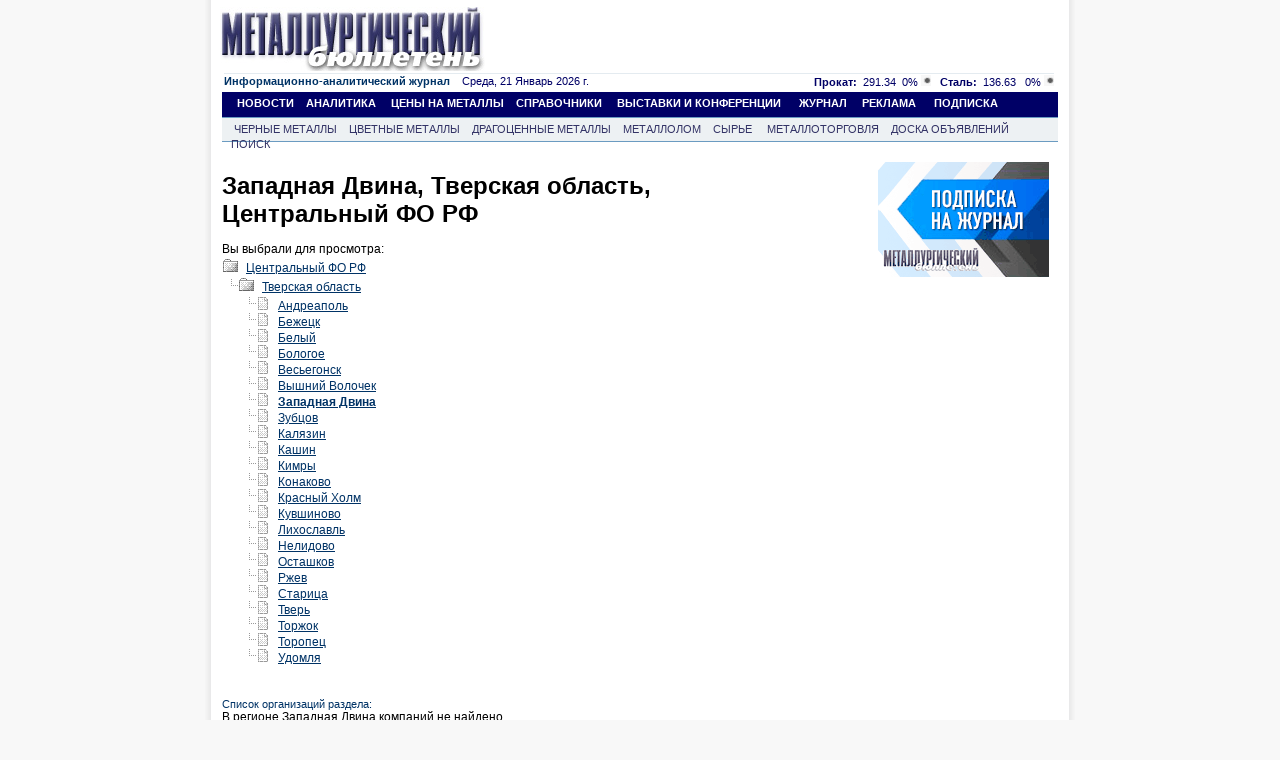

--- FILE ---
content_type: text/html; charset=windows-1251
request_url: https://www.metalbulletin.ru/footer/?footer=classified
body_size: 836
content:
        
<table width="830" style="float:left;margin-bottom:30px;margin-top:30px;" align="left" cellpadding="0" cellspacing="0">
	<tr>
		<td valign='top'>
			<table class="podmenu_journal" >
				<tr>
					<td align="left" valign="top"><a href="https://www.metalbulletin.ru/classified/" class="podmenu">&nbsp;&nbsp;&nbsp;&nbsp;CLASSIFIED</a>
					</td>
					<td align="right" valign="top"><a href="https://www.metalbulletin.ru/classified_prices/" class="podmenu">РАЗМЕСТИТЬ ОБЪЯВЛЕНИЕ&nbsp;&nbsp;&nbsp;&nbsp;</a>
					</td>
				</tr>
			</table>
		</td>
	</tr>
	<tr>
	<td valign="top">
				<table  class="table_class" cellpadding="1" cellspacing="1">
				<tr>								<td style="width:25%;height:150px;margin-left:3px;padding:0px;vertical-align:top;font-family: Arial;font-size: 12px;border:1px solid white;background-color:#EDF1F3">
									<div style="background-color:#b7bebf;padding-top:0px;margin-bottom:6px;">
										<center>
											<b><a href="https://www.metalbulletin.ru/classified.list/5">Другое</a></b>
										</center>
									</div>
										<div style="padding-left:4px;padding-right:4px;text-align:left;"><font size="3"><a  href="https://www.metalbulletin.ru/classified_update/?id=9717&amp;url=https://www.metaltorg.ru/market/"><br />Металлургический маркетплейс</a> </font></div>
									</div>
								</td>
																<td style="width:25%;height:150px;margin-left:3px;padding:0px;vertical-align:top;font-family: Arial;font-size: 12px;border:1px solid white;background-color:#EDF1F3">
									<div style="background-color:#b7bebf;padding-top:0px;margin-bottom:6px;">
										<center>
											<b><a href="https://www.metalbulletin.ru/classified.list/5">Другое</a></b>
										</center>
									</div>
										<div style="padding-left:4px;padding-right:4px;text-align:left;"><div><font size="3"><a  href="https://www.metalbulletin.ru/classified_update/?id=4409&amp;url=https://www.metaltorg.ru/?module=advertisement"><br />Реклама на рынке металлов на ресурсах информагентства MetalTorg.Ru</a> </font></div></div>
									</div>
								</td>
																<td style="width:25%;height:150px;margin-left:3px;padding:0px;vertical-align:top;font-family: Arial;font-size: 12px;border:1px solid white;background-color:#EDF1F3">
									<div style="background-color:#b7bebf;padding-top:0px;margin-bottom:6px;">
										<center>
											<b><a href="https://www.metalbulletin.ru/classified.list/5">Другое</a></b>
										</center>
									</div>
										<div style="padding-left:4px;padding-right:4px;text-align:left;"><br /><font size="3"><a  href="https://www.metalbulletin.ru/classified_update/?id=211&amp;url=https://www.metalbulletin.ru/subscription/">Аналитические приложения к журналу Металлургический Бюллетень</a> </font><p>&nbsp;</p></div>
									</div>
								</td>
																<td style="width:25%;height:150px;margin-left:3px;padding:0px;vertical-align:top;font-family: Arial;font-size: 12px;border:1px solid white;background-color:#EDF1F3">
									<div style="background-color:#b7bebf;padding-top:0px;margin-bottom:6px;">
										<center>
											<b><a href="https://www.metalbulletin.ru/classified.list/5">Другое</a></b>
										</center>
									</div>
										<div style="padding-left:4px;padding-right:4px;text-align:left;"><font size="3"><a  href="https://www.metalbulletin.ru/classified_update/?id=338&amp;url=https://www.metalbulletin.ru/subscription/"><br />Подписка на журнал Металлургический Бюллетень</a></font><p>&nbsp;</p></div>
									</div>
								</td>
								</tr>								</table>	
		</td>				
	</tr>
</table>


--- FILE ---
content_type: text/css
request_url: https://www.metalbulletin.ru/css/style.yandex.css
body_size: -97
content:
table.y5_ads{
	margin-top:2px !important;
	width:836px !important;
}

--- FILE ---
content_type: application/javascript
request_url: https://www.metalbulletin.ru/javascripts/load_counters.js
body_size: 603
content:

function load_counters() {
    
     var element = jQuery('#counters')[0];

     element.innerHTML = "<div class='second'><a target='_blank' href='http://www.liveinternet.ru/stat/MB/'><img src='/image/li.gif' border='0' width='31' height='31'></a></div>";

    var a='';
    a += ';r=' + escape(document.referrer);
    var js = 10;
    a += ';j=' + navigator.javaEnabled();
    var s = screen;
    a += ';s=' + s.width + '*' + s.height;
    a += ';d=' + (s.colorDepth ? s.colorDepth : s.pixelDepth);
    
    element.innerHTML += '<div class="second"><a target="_blank" href="https://top.mail.ru/visits?id=367949"><img src="https://www2.metaltorg.ru/image/footer/topmail.gif" alt="Рейтинг@Mail.ru" border="0" ' + 
        'height="31" width="38"></a></div>';
    
   

}
